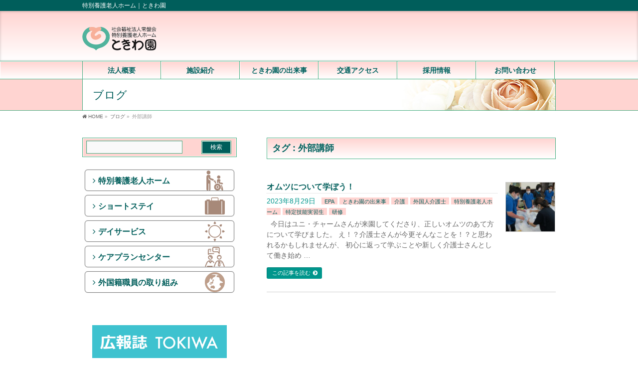

--- FILE ---
content_type: text/html; charset=UTF-8
request_url: https://tokiwa-en.or.jp/posttag/%E5%A4%96%E9%83%A8%E8%AC%9B%E5%B8%AB
body_size: 57115
content:
<!DOCTYPE html>
<!--[if IE]>
<meta http-equiv="X-UA-Compatible" content="IE=Edge">
<![endif]-->
<html xmlns:fb="http://ogp.me/ns/fb#" lang="ja">
<head>
<meta charset="UTF-8" />
<title>外部講師 | 特別養護老人ホーム｜ときわ園</title>
<link rel="start" href="https://tokiwa-en.or.jp" title="HOME" />

<meta id="viewport" name="viewport" content="width=device-width, initial-scale=1">
<!--[if lt IE 9]><script src="https://tokiwa-en.or.jp/wp-content/themes/biz-vektor/js/html5.js"></script><![endif]-->
<meta name='robots' content='max-image-preview:large' />
<meta name="keywords" content="千葉市,緑区,千葉市緑区,特別養護老人ホーム,特養,老人ホーム,ときわ園,介護福祉士,研修,新人研修,EPA,特定技能,外国籍労働者,オムツ,おむつ,ユニ・チャーム,外部講師" />
<link rel='dns-prefetch' href='//maxcdn.bootstrapcdn.com' />
<link rel='dns-prefetch' href='//fonts.googleapis.com' />
<link rel="alternate" type="application/rss+xml" title="特別養護老人ホーム｜ときわ園 &raquo; フィード" href="https://tokiwa-en.or.jp/feed" />
<link rel="alternate" type="application/rss+xml" title="特別養護老人ホーム｜ときわ園 &raquo; コメントフィード" href="https://tokiwa-en.or.jp/comments/feed" />
<link rel="alternate" type="application/rss+xml" title="特別養護老人ホーム｜ときわ園 &raquo; 外部講師 タグのフィード" href="https://tokiwa-en.or.jp/posttag/%e5%a4%96%e9%83%a8%e8%ac%9b%e5%b8%ab/feed" />
<meta name="description" content="外部講師 について。特別養護老人ホーム｜ときわ園 特別養護老人ホーム｜ときわ園" />
<style type="text/css">.keyColorBG,.keyColorBGh:hover,.keyColor_bg,.keyColor_bg_hover:hover{background-color: #005e5b;}.keyColorCl,.keyColorClh:hover,.keyColor_txt,.keyColor_txt_hover:hover{color: #005e5b;}.keyColorBd,.keyColorBdh:hover,.keyColor_border,.keyColor_border_hover:hover{border-color: #005e5b;}.color_keyBG,.color_keyBGh:hover,.color_key_bg,.color_key_bg_hover:hover{background-color: #005e5b;}.color_keyCl,.color_keyClh:hover,.color_key_txt,.color_key_txt_hover:hover{color: #005e5b;}.color_keyBd,.color_keyBdh:hover,.color_key_border,.color_key_border_hover:hover{border-color: #005e5b;}</style>
<script type="text/javascript">
window._wpemojiSettings = {"baseUrl":"https:\/\/s.w.org\/images\/core\/emoji\/14.0.0\/72x72\/","ext":".png","svgUrl":"https:\/\/s.w.org\/images\/core\/emoji\/14.0.0\/svg\/","svgExt":".svg","source":{"concatemoji":"https:\/\/tokiwa-en.or.jp\/wp-includes\/js\/wp-emoji-release.min.js?ver=6.3.2"}};
/*! This file is auto-generated */
!function(i,n){var o,s,e;function c(e){try{var t={supportTests:e,timestamp:(new Date).valueOf()};sessionStorage.setItem(o,JSON.stringify(t))}catch(e){}}function p(e,t,n){e.clearRect(0,0,e.canvas.width,e.canvas.height),e.fillText(t,0,0);var t=new Uint32Array(e.getImageData(0,0,e.canvas.width,e.canvas.height).data),r=(e.clearRect(0,0,e.canvas.width,e.canvas.height),e.fillText(n,0,0),new Uint32Array(e.getImageData(0,0,e.canvas.width,e.canvas.height).data));return t.every(function(e,t){return e===r[t]})}function u(e,t,n){switch(t){case"flag":return n(e,"\ud83c\udff3\ufe0f\u200d\u26a7\ufe0f","\ud83c\udff3\ufe0f\u200b\u26a7\ufe0f")?!1:!n(e,"\ud83c\uddfa\ud83c\uddf3","\ud83c\uddfa\u200b\ud83c\uddf3")&&!n(e,"\ud83c\udff4\udb40\udc67\udb40\udc62\udb40\udc65\udb40\udc6e\udb40\udc67\udb40\udc7f","\ud83c\udff4\u200b\udb40\udc67\u200b\udb40\udc62\u200b\udb40\udc65\u200b\udb40\udc6e\u200b\udb40\udc67\u200b\udb40\udc7f");case"emoji":return!n(e,"\ud83e\udef1\ud83c\udffb\u200d\ud83e\udef2\ud83c\udfff","\ud83e\udef1\ud83c\udffb\u200b\ud83e\udef2\ud83c\udfff")}return!1}function f(e,t,n){var r="undefined"!=typeof WorkerGlobalScope&&self instanceof WorkerGlobalScope?new OffscreenCanvas(300,150):i.createElement("canvas"),a=r.getContext("2d",{willReadFrequently:!0}),o=(a.textBaseline="top",a.font="600 32px Arial",{});return e.forEach(function(e){o[e]=t(a,e,n)}),o}function t(e){var t=i.createElement("script");t.src=e,t.defer=!0,i.head.appendChild(t)}"undefined"!=typeof Promise&&(o="wpEmojiSettingsSupports",s=["flag","emoji"],n.supports={everything:!0,everythingExceptFlag:!0},e=new Promise(function(e){i.addEventListener("DOMContentLoaded",e,{once:!0})}),new Promise(function(t){var n=function(){try{var e=JSON.parse(sessionStorage.getItem(o));if("object"==typeof e&&"number"==typeof e.timestamp&&(new Date).valueOf()<e.timestamp+604800&&"object"==typeof e.supportTests)return e.supportTests}catch(e){}return null}();if(!n){if("undefined"!=typeof Worker&&"undefined"!=typeof OffscreenCanvas&&"undefined"!=typeof URL&&URL.createObjectURL&&"undefined"!=typeof Blob)try{var e="postMessage("+f.toString()+"("+[JSON.stringify(s),u.toString(),p.toString()].join(",")+"));",r=new Blob([e],{type:"text/javascript"}),a=new Worker(URL.createObjectURL(r),{name:"wpTestEmojiSupports"});return void(a.onmessage=function(e){c(n=e.data),a.terminate(),t(n)})}catch(e){}c(n=f(s,u,p))}t(n)}).then(function(e){for(var t in e)n.supports[t]=e[t],n.supports.everything=n.supports.everything&&n.supports[t],"flag"!==t&&(n.supports.everythingExceptFlag=n.supports.everythingExceptFlag&&n.supports[t]);n.supports.everythingExceptFlag=n.supports.everythingExceptFlag&&!n.supports.flag,n.DOMReady=!1,n.readyCallback=function(){n.DOMReady=!0}}).then(function(){return e}).then(function(){var e;n.supports.everything||(n.readyCallback(),(e=n.source||{}).concatemoji?t(e.concatemoji):e.wpemoji&&e.twemoji&&(t(e.twemoji),t(e.wpemoji)))}))}((window,document),window._wpemojiSettings);
</script>
<style type="text/css">
img.wp-smiley,
img.emoji {
	display: inline !important;
	border: none !important;
	box-shadow: none !important;
	height: 1em !important;
	width: 1em !important;
	margin: 0 0.07em !important;
	vertical-align: -0.1em !important;
	background: none !important;
	padding: 0 !important;
}
</style>
	<link rel='stylesheet' id='wp-block-library-css' href='https://tokiwa-en.or.jp/wp-includes/css/dist/block-library/style.min.css?ver=6.3.2' type='text/css' media='all' />
<style id='classic-theme-styles-inline-css' type='text/css'>
/*! This file is auto-generated */
.wp-block-button__link{color:#fff;background-color:#32373c;border-radius:9999px;box-shadow:none;text-decoration:none;padding:calc(.667em + 2px) calc(1.333em + 2px);font-size:1.125em}.wp-block-file__button{background:#32373c;color:#fff;text-decoration:none}
</style>
<style id='global-styles-inline-css' type='text/css'>
body{--wp--preset--color--black: #000000;--wp--preset--color--cyan-bluish-gray: #abb8c3;--wp--preset--color--white: #ffffff;--wp--preset--color--pale-pink: #f78da7;--wp--preset--color--vivid-red: #cf2e2e;--wp--preset--color--luminous-vivid-orange: #ff6900;--wp--preset--color--luminous-vivid-amber: #fcb900;--wp--preset--color--light-green-cyan: #7bdcb5;--wp--preset--color--vivid-green-cyan: #00d084;--wp--preset--color--pale-cyan-blue: #8ed1fc;--wp--preset--color--vivid-cyan-blue: #0693e3;--wp--preset--color--vivid-purple: #9b51e0;--wp--preset--gradient--vivid-cyan-blue-to-vivid-purple: linear-gradient(135deg,rgba(6,147,227,1) 0%,rgb(155,81,224) 100%);--wp--preset--gradient--light-green-cyan-to-vivid-green-cyan: linear-gradient(135deg,rgb(122,220,180) 0%,rgb(0,208,130) 100%);--wp--preset--gradient--luminous-vivid-amber-to-luminous-vivid-orange: linear-gradient(135deg,rgba(252,185,0,1) 0%,rgba(255,105,0,1) 100%);--wp--preset--gradient--luminous-vivid-orange-to-vivid-red: linear-gradient(135deg,rgba(255,105,0,1) 0%,rgb(207,46,46) 100%);--wp--preset--gradient--very-light-gray-to-cyan-bluish-gray: linear-gradient(135deg,rgb(238,238,238) 0%,rgb(169,184,195) 100%);--wp--preset--gradient--cool-to-warm-spectrum: linear-gradient(135deg,rgb(74,234,220) 0%,rgb(151,120,209) 20%,rgb(207,42,186) 40%,rgb(238,44,130) 60%,rgb(251,105,98) 80%,rgb(254,248,76) 100%);--wp--preset--gradient--blush-light-purple: linear-gradient(135deg,rgb(255,206,236) 0%,rgb(152,150,240) 100%);--wp--preset--gradient--blush-bordeaux: linear-gradient(135deg,rgb(254,205,165) 0%,rgb(254,45,45) 50%,rgb(107,0,62) 100%);--wp--preset--gradient--luminous-dusk: linear-gradient(135deg,rgb(255,203,112) 0%,rgb(199,81,192) 50%,rgb(65,88,208) 100%);--wp--preset--gradient--pale-ocean: linear-gradient(135deg,rgb(255,245,203) 0%,rgb(182,227,212) 50%,rgb(51,167,181) 100%);--wp--preset--gradient--electric-grass: linear-gradient(135deg,rgb(202,248,128) 0%,rgb(113,206,126) 100%);--wp--preset--gradient--midnight: linear-gradient(135deg,rgb(2,3,129) 0%,rgb(40,116,252) 100%);--wp--preset--font-size--small: 13px;--wp--preset--font-size--medium: 20px;--wp--preset--font-size--large: 36px;--wp--preset--font-size--x-large: 42px;--wp--preset--spacing--20: 0.44rem;--wp--preset--spacing--30: 0.67rem;--wp--preset--spacing--40: 1rem;--wp--preset--spacing--50: 1.5rem;--wp--preset--spacing--60: 2.25rem;--wp--preset--spacing--70: 3.38rem;--wp--preset--spacing--80: 5.06rem;--wp--preset--shadow--natural: 6px 6px 9px rgba(0, 0, 0, 0.2);--wp--preset--shadow--deep: 12px 12px 50px rgba(0, 0, 0, 0.4);--wp--preset--shadow--sharp: 6px 6px 0px rgba(0, 0, 0, 0.2);--wp--preset--shadow--outlined: 6px 6px 0px -3px rgba(255, 255, 255, 1), 6px 6px rgba(0, 0, 0, 1);--wp--preset--shadow--crisp: 6px 6px 0px rgba(0, 0, 0, 1);}:where(.is-layout-flex){gap: 0.5em;}:where(.is-layout-grid){gap: 0.5em;}body .is-layout-flow > .alignleft{float: left;margin-inline-start: 0;margin-inline-end: 2em;}body .is-layout-flow > .alignright{float: right;margin-inline-start: 2em;margin-inline-end: 0;}body .is-layout-flow > .aligncenter{margin-left: auto !important;margin-right: auto !important;}body .is-layout-constrained > .alignleft{float: left;margin-inline-start: 0;margin-inline-end: 2em;}body .is-layout-constrained > .alignright{float: right;margin-inline-start: 2em;margin-inline-end: 0;}body .is-layout-constrained > .aligncenter{margin-left: auto !important;margin-right: auto !important;}body .is-layout-constrained > :where(:not(.alignleft):not(.alignright):not(.alignfull)){max-width: var(--wp--style--global--content-size);margin-left: auto !important;margin-right: auto !important;}body .is-layout-constrained > .alignwide{max-width: var(--wp--style--global--wide-size);}body .is-layout-flex{display: flex;}body .is-layout-flex{flex-wrap: wrap;align-items: center;}body .is-layout-flex > *{margin: 0;}body .is-layout-grid{display: grid;}body .is-layout-grid > *{margin: 0;}:where(.wp-block-columns.is-layout-flex){gap: 2em;}:where(.wp-block-columns.is-layout-grid){gap: 2em;}:where(.wp-block-post-template.is-layout-flex){gap: 1.25em;}:where(.wp-block-post-template.is-layout-grid){gap: 1.25em;}.has-black-color{color: var(--wp--preset--color--black) !important;}.has-cyan-bluish-gray-color{color: var(--wp--preset--color--cyan-bluish-gray) !important;}.has-white-color{color: var(--wp--preset--color--white) !important;}.has-pale-pink-color{color: var(--wp--preset--color--pale-pink) !important;}.has-vivid-red-color{color: var(--wp--preset--color--vivid-red) !important;}.has-luminous-vivid-orange-color{color: var(--wp--preset--color--luminous-vivid-orange) !important;}.has-luminous-vivid-amber-color{color: var(--wp--preset--color--luminous-vivid-amber) !important;}.has-light-green-cyan-color{color: var(--wp--preset--color--light-green-cyan) !important;}.has-vivid-green-cyan-color{color: var(--wp--preset--color--vivid-green-cyan) !important;}.has-pale-cyan-blue-color{color: var(--wp--preset--color--pale-cyan-blue) !important;}.has-vivid-cyan-blue-color{color: var(--wp--preset--color--vivid-cyan-blue) !important;}.has-vivid-purple-color{color: var(--wp--preset--color--vivid-purple) !important;}.has-black-background-color{background-color: var(--wp--preset--color--black) !important;}.has-cyan-bluish-gray-background-color{background-color: var(--wp--preset--color--cyan-bluish-gray) !important;}.has-white-background-color{background-color: var(--wp--preset--color--white) !important;}.has-pale-pink-background-color{background-color: var(--wp--preset--color--pale-pink) !important;}.has-vivid-red-background-color{background-color: var(--wp--preset--color--vivid-red) !important;}.has-luminous-vivid-orange-background-color{background-color: var(--wp--preset--color--luminous-vivid-orange) !important;}.has-luminous-vivid-amber-background-color{background-color: var(--wp--preset--color--luminous-vivid-amber) !important;}.has-light-green-cyan-background-color{background-color: var(--wp--preset--color--light-green-cyan) !important;}.has-vivid-green-cyan-background-color{background-color: var(--wp--preset--color--vivid-green-cyan) !important;}.has-pale-cyan-blue-background-color{background-color: var(--wp--preset--color--pale-cyan-blue) !important;}.has-vivid-cyan-blue-background-color{background-color: var(--wp--preset--color--vivid-cyan-blue) !important;}.has-vivid-purple-background-color{background-color: var(--wp--preset--color--vivid-purple) !important;}.has-black-border-color{border-color: var(--wp--preset--color--black) !important;}.has-cyan-bluish-gray-border-color{border-color: var(--wp--preset--color--cyan-bluish-gray) !important;}.has-white-border-color{border-color: var(--wp--preset--color--white) !important;}.has-pale-pink-border-color{border-color: var(--wp--preset--color--pale-pink) !important;}.has-vivid-red-border-color{border-color: var(--wp--preset--color--vivid-red) !important;}.has-luminous-vivid-orange-border-color{border-color: var(--wp--preset--color--luminous-vivid-orange) !important;}.has-luminous-vivid-amber-border-color{border-color: var(--wp--preset--color--luminous-vivid-amber) !important;}.has-light-green-cyan-border-color{border-color: var(--wp--preset--color--light-green-cyan) !important;}.has-vivid-green-cyan-border-color{border-color: var(--wp--preset--color--vivid-green-cyan) !important;}.has-pale-cyan-blue-border-color{border-color: var(--wp--preset--color--pale-cyan-blue) !important;}.has-vivid-cyan-blue-border-color{border-color: var(--wp--preset--color--vivid-cyan-blue) !important;}.has-vivid-purple-border-color{border-color: var(--wp--preset--color--vivid-purple) !important;}.has-vivid-cyan-blue-to-vivid-purple-gradient-background{background: var(--wp--preset--gradient--vivid-cyan-blue-to-vivid-purple) !important;}.has-light-green-cyan-to-vivid-green-cyan-gradient-background{background: var(--wp--preset--gradient--light-green-cyan-to-vivid-green-cyan) !important;}.has-luminous-vivid-amber-to-luminous-vivid-orange-gradient-background{background: var(--wp--preset--gradient--luminous-vivid-amber-to-luminous-vivid-orange) !important;}.has-luminous-vivid-orange-to-vivid-red-gradient-background{background: var(--wp--preset--gradient--luminous-vivid-orange-to-vivid-red) !important;}.has-very-light-gray-to-cyan-bluish-gray-gradient-background{background: var(--wp--preset--gradient--very-light-gray-to-cyan-bluish-gray) !important;}.has-cool-to-warm-spectrum-gradient-background{background: var(--wp--preset--gradient--cool-to-warm-spectrum) !important;}.has-blush-light-purple-gradient-background{background: var(--wp--preset--gradient--blush-light-purple) !important;}.has-blush-bordeaux-gradient-background{background: var(--wp--preset--gradient--blush-bordeaux) !important;}.has-luminous-dusk-gradient-background{background: var(--wp--preset--gradient--luminous-dusk) !important;}.has-pale-ocean-gradient-background{background: var(--wp--preset--gradient--pale-ocean) !important;}.has-electric-grass-gradient-background{background: var(--wp--preset--gradient--electric-grass) !important;}.has-midnight-gradient-background{background: var(--wp--preset--gradient--midnight) !important;}.has-small-font-size{font-size: var(--wp--preset--font-size--small) !important;}.has-medium-font-size{font-size: var(--wp--preset--font-size--medium) !important;}.has-large-font-size{font-size: var(--wp--preset--font-size--large) !important;}.has-x-large-font-size{font-size: var(--wp--preset--font-size--x-large) !important;}
.wp-block-navigation a:where(:not(.wp-element-button)){color: inherit;}
:where(.wp-block-post-template.is-layout-flex){gap: 1.25em;}:where(.wp-block-post-template.is-layout-grid){gap: 1.25em;}
:where(.wp-block-columns.is-layout-flex){gap: 2em;}:where(.wp-block-columns.is-layout-grid){gap: 2em;}
.wp-block-pullquote{font-size: 1.5em;line-height: 1.6;}
</style>
<link rel='stylesheet' id='contact-form-7-css' href='https://tokiwa-en.or.jp/wp-content/plugins/contact-form-7/includes/css/styles.css?ver=5.8.1' type='text/css' media='all' />
<link rel='stylesheet' id='Biz_Vektor_common_style-css' href='https://tokiwa-en.or.jp/wp-content/themes/biz-vektor/css/bizvektor_common_min.css?ver=1.8.24' type='text/css' media='all' />
<link rel='stylesheet' id='Biz_Vektor_Design_style-css' href='https://tokiwa-en.or.jp/wp-content/plugins/biz-vektor-graceful/css/graceful.min.css?ver=1.0.1' type='text/css' media='all' />
<link rel='stylesheet' id='Biz_Vektor_plugin_sns_style-css' href='https://tokiwa-en.or.jp/wp-content/themes/biz-vektor/plugins/sns/style_bizvektor_sns.css?ver=6.3.2' type='text/css' media='all' />
<link rel='stylesheet' id='Biz_Vektor_add_font_awesome-css' href='//maxcdn.bootstrapcdn.com/font-awesome/4.3.0/css/font-awesome.min.css?ver=6.3.2' type='text/css' media='all' />
<link rel='stylesheet' id='Biz_Vektor_add_web_fonts-css' href='//fonts.googleapis.com/css?family=Droid+Sans%3A700%7CLato%3A900%7CAnton&#038;ver=6.3.2' type='text/css' media='all' />
<link rel="https://api.w.org/" href="https://tokiwa-en.or.jp/wp-json/" /><link rel="alternate" type="application/json" href="https://tokiwa-en.or.jp/wp-json/wp/v2/tags/161" /><link rel="EditURI" type="application/rsd+xml" title="RSD" href="https://tokiwa-en.or.jp/xmlrpc.php?rsd" />
<!-- [ BizVektor OGP ] -->
<meta property="og:site_name" content="特別養護老人ホーム｜ときわ園" />
<meta property="og:url" content="https://tokiwa-en.or.jp/posttag/%E5%A4%96%E9%83%A8%E8%AC%9B%E5%B8%AB" />
<meta property="fb:app_id" content="" />
<meta property="og:type" content="article" />
<!-- [ /BizVektor OGP ] -->
<!--[if lte IE 8]>
<link rel="stylesheet" type="text/css" media="all" href="https://tokiwa-en.or.jp/wp-content/plugins/biz-vektor-graceful/css/graceful_old_ie.min.css" />
<![endif]-->
<link rel="pingback" href="https://tokiwa-en.or.jp/xmlrpc.php" />
<style type="text/css" id="custom-background-css">
body.custom-background { background-color: #ffffff; }
</style>
	

<style type="text/css">
/*-------------------------------------------*/
/*	color
/*-------------------------------------------*/
a { color:#005e5b; }
a:hover { color:#00968c; }
a img:hover {opacity: 0.7; }

form#searchform {border: 1px solid #49af83; background: #ffd4d1; }
#searchform input[type=submit],
p.form-submit input[type=submit],
form#searchform input#searchsubmit,
#content form input.wpcf7-submit,
#confirm-button input,
a.btn,
.linkBtn a,
input[type=button],
input[type=submit] { background-color:#005e5b; border: 1px solid #49af83; }
input[type="text"],
input[type="email"],
input[type="password"],
select,
textarea {border: 1px solid #49af83;}

.moreLink a { background: #00968c; box-shadow: inset 1px 1px 0 rgba(0,0,0,0.15); }
.moreLink a:hover { background: #00968c;
	filter: alpha(opacity=80);
	-moz-opacity: 0.8;
	opacity: 0.8;}

#headContactTel { color:#005e5b;}

#headerTop { background-color:#005e5b; }

#header {
	box-shadow: inset 0px 1px 5px rgba(0,0,0,0.20);
	background: #ffd4d1;
	background: -webkit-gradient(linear, 50% 0%, 50% 100%, color-stop(0%, #ffd4d1), color-stop(100%, #ffffff));
	background: -webkit-linear-gradient(top, #ffd4d1, #ffffff);
	background: -moz-linear-gradient(top, #ffd4d1, #ffffff);
	background: -o-linear-gradient(top, #ffd4d1, #ffffff);
	background: -ms-linear-gradient(top,#ffd4d1 #ffffff);
	background: linear-gradient(to bottom, #ffd4d1, #ffffff);
	filter: progid:DXImageTransform.Microsoft.gradient(gradientType=0, startColorstr='#ffd4d1', endColorstr='#FFFFFFFF');}

#pageTitBnr { background: #ffd4d1; border-bottom: 1px solid #49af83; }
#pageTitBnr #pageTitInner { color:#005e5b; }
#topMainBnrFrame ul.slides { border-left:none; border-right:none;}
#topMainBnrFrame a.slideFrame:hover	{ border:4px solid #005e5b; }
#topMainBnr {border-bottom: none;padding: 20px 0;
box-shadow: inset 1px 0px 5px rgba(0,0,0,0.2);
background: #ffd4d1;
}

#gMenu { background-color:#fff; }
#gMenu .assistive-text { background-color:#005e5b; }
#gMenu .menu li:hover li a { color: #005e5b; }
#gMenu .menu li a { border-bottom:1px solid #49af83; }
#gMenu .menu li a span { color:#00968c; }
#gMenu .menu li li a { color: #005e5b }
#gMenu .menu li li a:hover,
#gMenu .menu li:hover li a:hover,
#gMenu .menu li.current_page_item,
#gMenu .menu li.current_page_ancestor,
#gMenu .menu li.current-page-ancestor,
#gMenu .menu li.current_page_item li a:hover,
#gMenu .menu li.current_menu_item li a:hover,
#gMenu .menu li.current-menu-ancestor li a:hover,
#gMenu .menu li.current-page-ancestor li a:hover,
#gMenu .menu li.current_page_ancestor li a:hover { color: #005e5b; }
#gMenu .menu li.current_page_item li a { color: #005e5b; }
#gMenu .menu li:first-child a { }
#gMenu .menu li a strong {color: #005e5b; }

@media (max-width: 769px) {
#gMenu .menu li.current-menu-item a,
#gMenu .menu li.current_page_item a,
#gMenu .menu li a:hover { box-shadow:none; background: #ffd4d1; }
}

#topPr .topPrOuter h3 {
	padding: 10px;
	color: #005e5b;
	text-shadow: 0 1px #ffffff;
	border: 1px solid #49af83;
box-shadow: inset 1px 1px 0 #fff;
background: #ffd4d1;
background: -webkit-gradient(linear, 50% 0%, 50% 100%, color-stop(0%, #ffd4d1), color-stop(100%, #ffffff));
background: -webkit-linear-gradient(top, #ffd4d1, #ffffff);
background: -moz-linear-gradient(top, #ffd4d1, #ffffff);
background: -o-linear-gradient(top, #ffd4d1, #ffffff);
background: -ms-linear-gradient(top,#ffd4d1 #ffffff);
background: linear-gradient(to bottom, #ffd4d1, #ffffff);
filter: progid:DXImageTransform.Microsoft.gradient(gradientType=0, startColorstr='#ffd4d1', endColorstr='#FFFFFFFF'); }
#topPr h3 a { color: #005e5b; }
#topPr .prImage a { border: 1px solid #49af83; }

.sideTower .sideWidget li a,
#sideTower .sideWidget li a { color: #005e5b; }
.sideTower .localHead a,
#sideTower .localHead a { color: #005e5b;}
.sideTower li#sideContact.sideBnr a,
#sideTower li#sideContact.sideBnr a,
#content .infoList .rssBtn a,
form#searchform input#searchsubmit { background-color: #005e5b; }

#sideTower li#sideContact.sideBnr a:hover,
#content .infoList .rssBtn a:hover,
form#searchform input#searchsubmit:hover { background-color: #00968c; }

#content h6 { color: #005e5b; }
#content h5 { color: #005e5b; }
#content h4 { color: #00968c; border-bottom:1px dotted #49af83;}
#content h3 { border-left:3px solid #005e5b; color: #005e5b; }
#content h2,
#content h1.contentTitle,
#content h1.entryPostTitle,
#content .sideWidget h4 {
line-height: 120%;
padding: 10px;
color: #005e5b;
text-shadow: 0 1px #ffffff;
border:1px solid #49af83;
box-shadow: inset 1px 1px 0 #fff;
background: #ffd4d1;
background: -webkit-gradient(linear, 50% 0%, 50% 100%, color-stop(0%, #ffd4d1), color-stop(100%, #ffffff));
background: -webkit-linear-gradient(top, #ffd4d1, #ffffff);
background: -moz-linear-gradient(top, #ffd4d1, #ffffff);
background: -o-linear-gradient(top, #ffd4d1, #ffffff);
background: -ms-linear-gradient(top,#ffd4d1 #ffffff);
background: linear-gradient(to bottom, #ffd4d1, #ffffff);
filter: progid:DXImageTransform.Microsoft.gradient(gradientType=0, startColorstr='#ffd4d1', endColorstr='#FFFFFFFF');}

#content table { border-top:1px solid #49af83; border-spacing: 0px; }
#content table th,
#content table td { margin-right:2px;border:1px solid #49af83; }
#content table th { font-weight: lighter; background: #ffd4d1; box-shadow: inset 1px 1px 0px #ffffff; }
#content dt { color:#00968c; }

#panList .innerBox ul a:hover { color:#49af83; }

#content .mainFootContact { border-top:1px solid #49af83; border-bottom:1px solid #49af83; }
#content .mainFootContact p.mainFootTxt span.mainFootTel { color:#005e5b; }
#content .mainFootContact .mainFootBt a { background-color: #005e5b; }
#content .mainFootContact .mainFootBt a:hover { background-color: #00968c; }

#content .infoList .infoDate {color: #00968c; }
#content .infoList .infoCate a { background-color: #ffd4d1; color:#005e5b; }
#content .infoList .infoCate a:hover { background-color: #00968c; }
#content .infoList ul li a:hover {color: #00968c; }
#content .infoList ul li .infoTxt a  {color: #005e5b; }
#content .infoList ul li .infoTxt a:hover {color: #00968c; }

#content .child_page_block {
color: #005e5b;
border:1px solid #49af83;
background: #ffd4d1;
background: -webkit-gradient(linear, 50% 0%, 50% 100%, color-stop(0%, #ffd4d1), color-stop(100%, #ffffff));
background: -webkit-linear-gradient(top, #ffd4d1, #ffffff);
background: -moz-linear-gradient(top, #ffd4d1, #ffffff);
background: -o-linear-gradient(top, #ffd4d1, #ffffff);
background: -ms-linear-gradient(top,#ffd4d1 #ffffff);
background: linear-gradient(to bottom, #ffd4d1, #ffffff);
filter: progid:DXImageTransform.Microsoft.gradient(gradientType=0, startColorstr='#ffd4d1', endColorstr='#FFFFFFFF');
}
#content .child_page_block p a:hover { color:#005e5b; }
#content .child_page_block h4 { border-bottom:1px solid #49af83; }
#content .child_page_block h4 a { color: #005e5b; }
#content .infoList .infoListBox div.entryTxtBox p.entryMeta .infoDate,
#content .infoList .infoListBox div.entryTxtBox p.entryMeta .infoCate { color: #00968c; }
.navigation a:active, .navigation a:hover {color: #49af83; }

.paging span,
.paging a	{ color:#005e5b;border-color:#005e5b;}
.paging span.current,
.paging a:hover	{ background-color:#005e5b;}

.sideTower .localHead,
#sideTower .localHead {
padding-left: 10px;
text-shadow: 0 1px #ffffff;
box-shadow: inset 1px 1px 0px #ffffff;
color: #005e5b;
border: 1px solid #49af83;
background: #ffd4d1;
background: -webkit-gradient(linear, 50% 0%, 50% 100%, color-stop(0%, #ffd4d1), color-stop(100%, #ffffff));
background: -webkit-linear-gradient(top, #ffd4d1, #ffffff);
background: -moz-linear-gradient(top, #ffd4d1, #ffffff);
background: -o-linear-gradient(top, #ffd4d1, #ffffff);
background: -ms-linear-gradient(top,#ffd4d1 #ffffff);
background: linear-gradient(to bottom, #ffd4d1, #ffffff);
filter: progid:DXImageTransform.Microsoft.gradient(gradientType=0, startColorstr='#ffd4d1', endColorstr='#FFFFFFFF');
 }

	/* アクティブのページ */
.sideTower .sideWidget li a:hover,
#sideTower .sideWidget li a:hover{ background-color: #49af83; color: #fff; }
#sideTower .sideWidget li.current-cat > a,
.sideTower .sideWidget li.current-cat > a,
#sideTower .sideWidget li.current_page_item > a,
.sideTower .sideWidget li.current_page_item > a,
#sideTower .sideWidget li.current_page_item li a:hover,
.sideTower .sideWidget li.current_page_item li a:hover,
#sideTower .sideWidget li li.current_page_item > a,
.sideTower .sideWidget li li.current_page_item > a,
#sideTower .sideWidget li li.current_page_item li a:hover,
.sideTower .sideWidget li li.current_page_item li a:hover { color:#fff; background-color: #49af83; }

#sideTower .sideWidget li.current_page_item li a,
.sideTower .sideWidget li.current_page_item li a { color: #005e5b; }

.sideTower .ttBoxSection .ttBox a:hover,
#sideTower .ttBoxSection .ttBox a:hover { color: #005e5b; }

#pagetop a { background-color: #005e5b;}
#pagetop a:hover { background-color: #00968c; }

#footer { background-color: #ffd4d1; box-shadow: inset 0px 3px 5px rgba(0, 0, 0, 0.2); }
#footMenu { border-top-color: #005e5b; background-color: #005e5b; }
#footMenu .menu li a:before { color:#ffffff; }
#footMenu .menu li a:hover { color:#ffd4d1; }

/*		#footerSiteMap
/*-------------------------------------------*/
#footerSiteMap .menu a:hover { color:#00968c; }
#footerSiteMap .menu li a	{ border-bottom:1px solid #49af83; }

#siteBottom #siteBottomInner.innerBox { border-top:1px solid #49af83; }
#siteBottom { background-color: #ffd4d1; }
/*baseを上書き*/
#content .childPageBox {
border: 1px solid #49af83;
background: #ffd4d1;
background: -webkit-gradient(linear, 50% 0%, 50% 100%, color-stop(0%, #ffd4d1), color-stop(100%, #ffffff));
background: -webkit-linear-gradient(top, #ffd4d1, #ffffff);
background: -moz-linear-gradient(top, #ffd4d1, #ffffff);
background: -o-linear-gradient(top, #ffd4d1, #ffffff);
background: -ms-linear-gradient(top,#ffd4d1 #ffffff);
background: linear-gradient(to bottom, #ffd4d1, #ffffff);
filter: progid:DXImageTransform.Microsoft.gradient(gradientType=0, startColorstr='#ffd4d1', endColorstr='#FFFFFFFF');}
#content .childPageBox h4 { border-bottom:1px dotted #49af83; }
#content .childPageBox ul li.current_page_item a {color: #005e5b; }
#content .childPageBox ul li a:hover,
#content .childPageBox ul li ul li a:hover,
#content .childPageBox ul li.current_page_item ul li a:hover {color: #00968c;}

#content #sitemapOuter ul li.current_page_item a {color: #005e5b; }
#content #sitemapOuter ul li a:hover,
#content #sitemapOuter ul li ul li a:hover,
#content #sitemapOuter ul li.current_page_item ul li a:hover {color: #49af83;}

/*-------------------------------------------*/
/* pc iPad3より大きい場合
/*-------------------------------------------*/
@media (min-width: 770px) {
#gMenu { border-top:1px solid #49af83; border-bottom:1px solid #49af83; }
#gMenu{
	box-shadow: inset 1px 1px 0 #fff;
	background: #ffd4d1;
	background: -webkit-gradient(linear, 50% 0%, 50% 100%, color-stop(0%, #ffd4d1), color-stop(100%, #ffffff));
	background: -webkit-linear-gradient(top, #ffd4d1, #ffffff);
	background: -moz-linear-gradient(top, #ffd4d1, #ffffff);
	background: -o-linear-gradient(top, #ffd4d1, #ffffff);
	background: -ms-linear-gradient(top,#ffd4d1 #ffffff);
	background: linear-gradient(to bottom, #ffd4d1, #ffffff);
	filter: progid:DXImageTransform.Microsoft.gradient(gradientType=0, startColorstr='#ffd4d1', endColorstr='#FFFFFFFF');
}
#gMenu .menu li {
	box-shadow: inset 1px 1px 0 #fff;
	background: #ffd4d1;
	background: -webkit-gradient(linear, 50% 0%, 50% 100%, color-stop(0%, #ffd4d1), color-stop(100%, #ffffff));
	background: -webkit-linear-gradient(top, #ffd4d1, #ffffff);
	background: -moz-linear-gradient(top, #ffd4d1, #ffffff);
	background: -o-linear-gradient(top, #ffd4d1, #ffffff);
	background: -ms-linear-gradient(top,#ffd4d1 #ffffff);
	background: linear-gradient(to bottom, #ffd4d1, #ffffff);
	filter: progid:DXImageTransform.Microsoft.gradient(gradientType=0, startColorstr='#ffd4d1', endColorstr='#FFFFFFFF');
}
#gMenu .menu li a { border-right:1px solid #49af83; color: #005e5b; border-bottom: none; }
#gMenu .menu li:first-child a { border-left: 1px solid #49af83; }
#gMenu .menu li:hover ul { border-top:1px solid #49af83; }
#gMenu .menu li:hover ul li{ border-bottom:1px solid #49af83; }
#gMenu .menu li:first-child a { border-left:1px solid #49af83; }
#gMenu .menu li:hover,
#gMenu .menu li:hover > a,
#gMenu .menu li.current-menu-item > a,
#gMenu .menu li.current_page_item > a,
#gMenu .menu li.current-menu-ancestor > a,
#gMenu .menu li.current-page-ancestor > a,
#gMenu .menu li.current_page_ancestor > a,
#gMenu .menu li:hover ul li a:hover { box-shadow:none; background-color:#ffd4d1;}
}

@media (min-width: 970px) { /* スクロール分余裕に20px */
#pageTitBnr #pageTitInner { border-left:1px solid #49af83; border-right:1px solid #49af83; }
}

@media (min-width: 660px) {
#pageTitBnr #pageTitInner { background: url('https://tokiwa-en.or.jp/wp-content/plugins/biz-vektor-graceful/images/pageTitBnr_bg_hana.jpg') right 50% no-repeat #fff; }
}
</style>

<!--[if lte IE 8]>
<style type="text/css">
#gMenu { border-top:1px solid #49af83; border-bottom:1px solid #49af83; }
#gMenu{
	box-shadow: inset 1px 1px 0 #fff;
	background: #ffd4d1;
	background: -webkit-gradient(linear, 50% 0%, 50% 100%, color-stop(0%, #ffd4d1), color-stop(100%, #ffffff));
	background: -webkit-linear-gradient(top, #ffd4d1, #ffffff);
	background: -moz-linear-gradient(top, #ffd4d1, #ffffff);
	background: -o-linear-gradient(top, #ffd4d1, #ffffff);
	background: -ms-linear-gradient(top,#ffd4d1 #ffffff);
	background: linear-gradient(to bottom, #ffd4d1, #ffffff);
	filter: progid:DXImageTransform.Microsoft.gradient(gradientType=0, startColorstr='#ffd4d1', endColorstr='#FFFFFFFF');
}
#gMenu .menu li {
	box-shadow: inset 1px 1px 0 #fff;
	background: #ffd4d1;
	background: -webkit-gradient(linear, 50% 0%, 50% 100%, color-stop(0%, #ffd4d1), color-stop(100%, #ffffff));
	background: -webkit-linear-gradient(top, #ffd4d1, #ffffff);
	background: -moz-linear-gradient(top, #ffd4d1, #ffffff);
	background: -o-linear-gradient(top, #ffd4d1, #ffffff);
	background: -ms-linear-gradient(top,#ffd4d1 #ffffff);
	background: linear-gradient(to bottom, #ffd4d1, #ffffff);
	filter: progid:DXImageTransform.Microsoft.gradient(gradientType=0, startColorstr='#ffd4d1', endColorstr='#FFFFFFFF');
}
#gMenu .menu li a { border-right:1px solid #49af83; color: #005e5b; border-bottom: none; }
#gMenu .menu li:first-child a { border-left: 1px solid #49af83; }
#gMenu .menu li:hover ul { border-top:1px solid #49af83; }
#gMenu .menu li:hover ul li{ border-bottom:1px solid #49af83; }
#gMenu .menu li:first-child a { border-left:1px solid #49af83; }
#gMenu .menu li:hover,
#gMenu .menu li:hover > a,
#gMenu .menu li.current-menu-item > a,
#gMenu .menu li.current_page_item > a,
#gMenu .menu li.current-menu-ancestor > a,
#gMenu .menu li.current-page-ancestor > a,
#gMenu .menu li.current_page_ancestor > a,
#gMenu .menu li:hover ul li a:hover { box-shadow:none; background-color:#ffd4d1;}
#pageTitBnr #pageTitInner { background: url('https://tokiwa-en.or.jp/wp-content/plugins/biz-vektor-graceful/images/pageTitBnr_bg_hana.jpg') right bottom no-repeat #fff; }
</style>
<![endif]-->
	<style type="text/css">
/*-------------------------------------------*/
/*	menu divide
/*-------------------------------------------*/
@media (min-width: 970px) {
#gMenu .menu > li { width:158px; text-align:center; }
#gMenu .menu > li.current_menu_item,
#gMenu .menu > li.current-menu-item,
#gMenu .menu > li.current-menu-ancestor,
#gMenu .menu > li.current_page_item,
#gMenu .menu > li.current_page_ancestor,
#gMenu .menu > li.current-page-ancestor { width:159px; }
}
</style>
<!--[if lte IE 8]>
<style type="text/css">
#gMenu .menu li { width:158px; text-align:center; }
#gMenu .menu li.current_page_item,
#gMenu .menu li.current_page_ancestor { width:159px; }
</style>
<![endif]-->
<style type="text/css">
/*-------------------------------------------*/
/*	font
/*-------------------------------------------*/
h1,h2,h3,h4,h4,h5,h6,#header #site-title,#pageTitBnr #pageTitInner #pageTit,#content .leadTxt,#sideTower .localHead {font-family: "ヒラギノ角ゴ Pro W3","Hiragino Kaku Gothic Pro","メイリオ",Meiryo,Osaka,"ＭＳ Ｐゴシック","MS PGothic",sans-serif; }
#pageTitBnr #pageTitInner #pageTit { font-weight:lighter; }
#gMenu .menu li a strong {font-family: "ヒラギノ角ゴ Pro W3","Hiragino Kaku Gothic Pro","メイリオ",Meiryo,Osaka,"ＭＳ Ｐゴシック","MS PGothic",sans-serif; }
</style>
<link rel="stylesheet" href="https://tokiwa-en.or.jp/wp-content/themes/biz-vektor/style.css" type="text/css" media="all" />
</head>

<body class="archive tag tag-161 custom-background two-column left-sidebar">

<div id="fb-root"></div>

<div id="wrap">

<!--[if lte IE 8]>
<div id="eradi_ie_box">
<div class="alert_title">ご利用の <span style="font-weight: bold;">Internet Exproler</span> は古すぎます。</div>
<p>あなたがご利用の Internet Explorer はすでにサポートが終了しているため、正しい表示・動作を保証しておりません。<br />
古い Internet Exproler はセキュリティーの観点からも、<a href="https://www.microsoft.com/ja-jp/windows/lifecycle/iesupport/" target="_blank" >新しいブラウザに移行する事が強く推奨されています。</a><br />
<a href="http://windows.microsoft.com/ja-jp/internet-explorer/" target="_blank" >最新のInternet Exproler</a> や <a href="https://www.microsoft.com/ja-jp/windows/microsoft-edge" target="_blank" >Edge</a> を利用するか、<a href="https://www.google.co.jp/chrome/browser/index.html" target="_blank">Chrome</a> や <a href="https://www.mozilla.org/ja/firefox/new/" target="_blank">Firefox</a> など、より早くて快適なブラウザをご利用ください。</p>
</div>
<![endif]-->

<!-- [ #headerTop ] -->
<div id="headerTop">
<div class="innerBox">
<div id="site-description">特別養護老人ホーム｜ときわ園</div>
</div>
</div><!-- [ /#headerTop ] -->

<!-- [ #header ] -->
<div id="header">
<div id="headerInner" class="innerBox">
<!-- [ #headLogo ] -->
<div id="site-title">
<a href="https://tokiwa-en.or.jp/" title="特別養護老人ホーム｜ときわ園" rel="home">
<img src="/wp-content/contents/logo.png" alt="特別養護老人ホーム｜ときわ園" /></a>
</div>
<!-- [ /#headLogo ] -->

<!-- [ #headContact ] -->
<!-- [ /#headContact ] -->

</div>
<!-- #headerInner -->
</div>
<!-- [ /#header ] -->


<!-- [ #gMenu ] -->
<div id="gMenu" class="itemClose">
<div id="gMenuInner" class="innerBox">
<h3 class="assistive-text" onclick="showHide('gMenu');"><span>MENU</span></h3>
<div class="skip-link screen-reader-text">
	<a href="#content" title="メニューを飛ばす">メニューを飛ばす</a>
</div>
<div class="menu-%e3%83%a1%e3%83%8b%e3%83%a5%e3%83%bc-container"><ul id="menu-%e3%83%a1%e3%83%8b%e3%83%a5%e3%83%bc" class="menu"><li id="menu-item-7" class="menu-item menu-item-type-custom menu-item-object-custom menu-item-has-children"><a href="#"><strong>法人概要</strong></a>
<ul class="sub-menu">
	<li id="menu-item-129" class="menu-item menu-item-type-custom menu-item-object-custom"><a href="/overview">ときわ園とは</a></li>
	<li id="menu-item-125" class="menu-item menu-item-type-custom menu-item-object-custom"><a href="/policy">私たちの理念</a></li>
	<li id="menu-item-126" class="menu-item menu-item-type-custom menu-item-object-custom"><a href="/staff">スタッフ</a></li>
</ul>
</li>
<li id="menu-item-146" class="menu-item menu-item-type-custom menu-item-object-custom menu-item-has-children"><a href="#"><strong>施設紹介</strong></a>
<ul class="sub-menu">
	<li id="menu-item-134" class="menu-item menu-item-type-custom menu-item-object-custom"><a href="/facility">共有施設</a></li>
	<li id="menu-item-95" class="menu-item menu-item-type-custom menu-item-object-custom"><a href="/kankyo">周辺環境</a></li>
	<li id="menu-item-1597" class="menu-item menu-item-type-post_type menu-item-object-page"><a href="https://tokiwa-en.or.jp/otorihikisaki">お取引先の声</a></li>
	<li id="menu-item-2512" class="menu-item menu-item-type-post_type menu-item-object-page"><a href="https://tokiwa-en.or.jp/covid-19">感染症予防対策のご案内</a></li>
</ul>
</li>
<li id="menu-item-8" class="menu-item menu-item-type-custom menu-item-object-custom menu-item-has-children"><a href="/topics/events"><strong>ときわ園の出来事</strong></a>
<ul class="sub-menu">
	<li id="menu-item-244" class="menu-item menu-item-type-post_type menu-item-object-page"><a href="https://tokiwa-en.or.jp/aday">ときわ園の一日</a></li>
	<li id="menu-item-259" class="menu-item menu-item-type-post_type menu-item-object-page"><a href="https://tokiwa-en.or.jp/egao">皆様の笑顔</a></li>
	<li id="menu-item-228" class="menu-item menu-item-type-post_type menu-item-object-page"><a href="https://tokiwa-en.or.jp/food_manu">お食事</a></li>
	<li id="menu-item-2241" class="menu-item menu-item-type-post_type menu-item-object-page"><a href="https://tokiwa-en.or.jp/%e5%a7%94%e5%93%a1%e4%bc%9a%e6%b4%bb%e5%8b%95">委員会活動</a></li>
</ul>
</li>
<li id="menu-item-40" class="menu-item menu-item-type-custom menu-item-object-custom"><a href="/access"><strong>交通アクセス</strong></a></li>
<li id="menu-item-42" class="menu-item menu-item-type-custom menu-item-object-custom menu-item-has-children"><a href="/recruit"><strong>採用情報</strong></a>
<ul class="sub-menu">
	<li id="menu-item-180" class="menu-item menu-item-type-custom menu-item-object-custom"><a href="/people">スタッフの声</a></li>
	<li id="menu-item-179" class="menu-item menu-item-type-custom menu-item-object-custom"><a href="/dailyplan">職員の一日</a></li>
	<li id="menu-item-183" class="menu-item menu-item-type-custom menu-item-object-custom"><a href="/recruit">求人情報</a></li>
</ul>
</li>
<li id="menu-item-41" class="menu-item menu-item-type-custom menu-item-object-custom"><a href="/contacts"><strong>お問い合わせ</strong></a></li>
</ul></div>
</div><!-- [ /#gMenuInner ] -->
</div>
<!-- [ /#gMenu ] -->


<div id="pageTitBnr">
<div class="innerBox">
<div id="pageTitInner">
<div id="pageTit">
ブログ</div>
</div><!-- [ /#pageTitInner ] -->
</div>
</div><!-- [ /#pageTitBnr ] -->
<!-- [ #panList ] -->
<div id="panList">
<div id="panListInner" class="innerBox">
<ul><li id="panHome"><a href="https://tokiwa-en.or.jp"><span>HOME</span></a> &raquo; </li><li itemscope itemtype="http://data-vocabulary.org/Breadcrumb"><a href="https://tokiwa-en.or.jp/topics/events" itemprop="url"><span itemprop="title">ブログ</span></a> &raquo; </li><li><span>外部講師</span></li></ul></div>
</div>
<!-- [ /#panList ] -->

<div id="main"><!-- [ #container ] -->
<div id="container" class="innerBox">
	<!-- [ #content ] -->
	<div id="content" class="content">
	<h1 class="contentTitle">タグ : 外部講師</h1>			<div class="infoList">
		
									<!-- [ .infoListBox ] -->
<div id="post-6631" class="infoListBox ttBox">
	<div class="entryTxtBox ttBoxTxt haveThumbnail">
	<h4 class="entryTitle">
	<a href="https://tokiwa-en.or.jp/post6631">オムツについて学ぼう！</a>
		</h4>
	<p class="entryMeta">
	<span class="infoDate">2023年8月29日</span><span class="infoCate"> <a href="https://tokiwa-en.or.jp/topics/epa" rel="tag">EPA</a><a href="https://tokiwa-en.or.jp/topics/events" rel="tag">ときわ園の出来事</a><a href="https://tokiwa-en.or.jp/topics/%e4%bb%8b%e8%ad%b7" rel="tag">介護</a><a href="https://tokiwa-en.or.jp/topics/%e5%a4%96%e5%9b%bd%e4%ba%ba%e4%bb%8b%e8%ad%b7%e5%a3%ab" rel="tag">外国人介護士</a><a href="https://tokiwa-en.or.jp/topics/%e7%89%b9%e5%88%a5%e9%a4%8a%e8%ad%b7%e8%80%81%e4%ba%ba%e3%83%9b%e3%83%bc%e3%83%a0" rel="tag">特別養護老人ホーム</a><a href="https://tokiwa-en.or.jp/topics/%e7%89%b9%e5%ae%9a%e6%8a%80%e8%83%bd%e5%ae%9f%e7%bf%92%e7%94%9f" rel="tag">特定技能実習生</a><a href="https://tokiwa-en.or.jp/topics/%e7%a0%94%e4%bf%ae" rel="tag">研修</a></span>
	</p>
	<p>&nbsp; 今日はユニ・チャームさんが来園してくださり、正しいオムツのあて方について学びました。 え！？介護士さんが今更そんなことを！？と思われるかもしれませんが、 初心に返って学ぶことや新しく介護士さんとして働き始め &#8230;</p>
	<div class="moreLink"><a href="https://tokiwa-en.or.jp/post6631">この記事を読む</a></div>
	</div><!-- [ /.entryTxtBox ] -->
	
			<div class="thumbImage ttBoxThumb">
		<div class="thumbImageInner">
		<a href="https://tokiwa-en.or.jp/post6631"><img width="200" height="200" src="https://tokiwa-en.or.jp/wp-content/uploads/2023/08/IMG_0041-1-200x200.jpg" class="attachment-post-thumbnail size-post-thumbnail wp-post-image" alt="" decoding="async" srcset="https://tokiwa-en.or.jp/wp-content/uploads/2023/08/IMG_0041-1-200x200.jpg 200w, https://tokiwa-en.or.jp/wp-content/uploads/2023/08/IMG_0041-1-150x150.jpg 150w" sizes="(max-width: 200px) 100vw, 200px" /></a>
		</div>
		</div><!-- [ /.thumbImage ] -->
		
</div><!-- [ /.infoListBox ] -->					
				</div><!-- [ /.infoList ] -->
		</div>
	<!-- [ /#content ] -->

<!-- [ #sideTower ] -->
<div id="sideTower" class="sideTower">
<div class="sideWidget widget widget_search" id="search-4"><form role="search" method="get" id="searchform" class="searchform" action="https://tokiwa-en.or.jp/">
				<div>
					<label class="screen-reader-text" for="s">検索:</label>
					<input type="text" value="" name="s" id="s" />
					<input type="submit" id="searchsubmit" value="検索" />
				</div>
			</form></div><div class="sideWidget widget widget_nav_menu" id="nav_menu-2"><div class="menu-%e3%82%b5%e3%83%bc%e3%83%93%e3%82%b9-container"><ul id="menu-%e3%82%b5%e3%83%bc%e3%83%93%e3%82%b9" class="menu"><li id="menu-item-44" class="menu-item menu-item-type-custom menu-item-object-custom menu-item-44"><a href="/tokuyo">特別養護老人ホーム</a></li>
<li id="menu-item-46" class="menu-item menu-item-type-custom menu-item-object-custom menu-item-46"><a href="/short-stay">ショートステイ</a></li>
<li id="menu-item-45" class="menu-item menu-item-type-custom menu-item-object-custom menu-item-45"><a href="/day-service">デイサービス</a></li>
<li id="menu-item-47" class="menu-item menu-item-type-custom menu-item-object-custom menu-item-47"><a href="/care-plan">ケアプランセンター</a></li>
<li id="menu-item-6681" class="menu-item menu-item-type-custom menu-item-object-custom menu-item-6681"><a href="/epa">外国籍職員の取り組み</a></li>
</ul></div></div><div class="sideWidget widget widget_text" id="text-3">			<div class="textwidget"><div style="height: 100px; margin: 5px 20px; display:table;">
<div style="display:table-cell; vertical-align: middle;">
        <a href=" http://tokiwa-en.or.jp/news"><img style="width: 100%;" src="/wp-content/contents/news_ban.png" alt="広報誌"></a>
    </div>
</div>
<p><!-- div style="height: 100px; margin: 5px 20px; display:table;">
    

<div style="display:table-cell; vertical-align: middle;">
        <a href=" http://tokiwa-en.or.jp/epa"><img style="width: 100%;" src="/wp-content/contents/epa_ban.gif" alt="EPA"></a>
    </div>


</div -->
<div style="height: 100px; margin: 5px 20px; display:table;">
<div style="display:table-cell; vertical-align: middle;">
        <a href="https://twitter.com/tokiwa_en" target="_blank" rel="noopener"><img style="width: 60%;" src="/wp-content/contents/logo_Twitter.png" alt="ときわ園 Twitter"></a>
    </div>
<div style="display:table-cell; vertical-align: middle;">
        <a href="https://www.facebook.com/social.welfare.corporation.tokiwakai/?fref=ts" target="_blank" rel="noopener"><img style="width: 75%;" src="/wp-content/contents/logo_facebook.png" alt="ときわ園 facebook"></a>
    </div>
<div style="display:table-cell; vertical-align: middle;">
        <a href="https://www.instagram.com/tokiwa_en/" target="_blank" rel="noopener"><img style="width: 75%;" src="/wp-content/contents/logo_Instagram.png" alt="ときわ園 facebook"></a>
    </div>
</div>
<div style="height: 100px; margin: 5px 20px; display:table;">
<div style="display:table-cell; vertical-align: middle;">
        <a href="http://www.roushikyo.or.jp/"><img style="width: 100%;" src="/wp-content/contents/roushikyo_logo.gif" alt=""></a>
    </div>
</div>
<p><!-- 2025/3/14追加--></p>
<div style="height: 100px; margin: 30px 20px; display:table;">
<div style="display:table-cell; vertical-align: middle;">
        <a href="https://seigaiha.or.jp/"><img style="width: 100%;" src="/wp-content/contents/seigaiha_logo_banner.png" alt=""></a>
    </div>
</div>
<div style="height: 100px; margin: 30px 20px; display:table;">
<div style="display:table-cell; vertical-align: middle;">
        <a href="http://www.saito-rosai.or.jp/"><img style="width: 100%;" src="/wp-content/contents/saito_rosai_logo.gif" alt=""></a>
    </div>
</div>
<p><!-- 20230411追加--></p>
<div style="height: 100px; margin: 30px 20px; display:table;">
<div style="display:table-cell; vertical-align: middle;">
        <a href="https://ryouritsu.mhlw.go.jp/hiroba/search_dtl.php?cn=39220&pg=0&n=%E7%A4%BE%E4%BC%9A%E7%A6%8F%E7%A5%89%E6%B3%95%E4%BA%BA%E5%B8%B8%E7%9B%A4%E4%BC%9A&k=&ko=0&nw=&stavg=&ikuji=&ew=&m=&tcm=&w=&kp=&tp=&pp=&pw=&jw=&sw=&kw=&iw=&b=&l=&p=&view_count_id=2&disp_kind=" target="_blank" rel="noopener"><img style="width: 100%;" src="/wp-content/contents/ryoritsu_234x62.jpg" alt=""></a>
    </div>
</div>
<p><!--

<div style="margin: 5px 0px;">
    <a href="http://www.mhlw.go.jp/stf/houdou/0000053240.html"><img style="height: 80px;" src="/wp-content/contents/tomonin.png" alt="特別養護老人ホーム"></a>
</div>




<div style="margin: 5px 0px;">
    <a href="http://www.pref.chiba.lg.jp/koyou/worklifebalance/portalsite/boshuu.html#ich"><img style="width: 100%;" style="height: 80px;" src="/wp-content/contents/ikiikirogo5.jpg" alt="特別養護老人ホーム"></a>
</div>

--></p>
<p><!-- 20260114追加--></p>
<div style="height: 80px; margin: 30px 20px; display:table;">
<div style="display:table-cell; vertical-align: middle;">
<p><span style="margin-bottom:4px; display:block;">▼特別養護老人ホームときわ園の職場を知る</span><a href="https://levwell.jp/office/92995/" target="_blank" rel="noopener"><img src="https://banner.levwell.jp/logo/logoLevwellInterviewText01.png" alt="レバウェルで特別養護老人ホームときわ園の取材記事を見る"style="border:0;width:338px;height:169px"></a></p>
</p></div>
</div>
</div>
		</div>	<div class="localSection sideWidget">
	<div class="localNaviBox">
	<h3 class="localHead">カテゴリー</h3>
	<ul class="localNavi">
		<li class="cat-item cat-item-34"><a href="https://tokiwa-en.or.jp/topics/epa">EPA</a>
</li>
	<li class="cat-item cat-item-31"><a href="https://tokiwa-en.or.jp/topics/%e3%82%a4%e3%83%99%e3%83%b3%e3%83%88">イベント</a>
</li>
	<li class="cat-item cat-item-9"><a href="https://tokiwa-en.or.jp/topics/%e3%81%93%e3%82%82%e3%82%8c%e3%81%b3%e3%81%ae%e5%ba%ad%e9%96%a2%e9%80%a3">こもれびの庭関連</a>
</li>
	<li class="cat-item cat-item-6"><a href="https://tokiwa-en.or.jp/topics/%e3%83%87%e3%82%a4%e3%82%b5%e3%83%bc%e3%83%93%e3%82%b9%e3%82%bb%e3%83%b3%e3%82%bf%e3%83%bc%e3%81%93%e3%82%82%e3%82%8c%e3%81%b3">デイサービスセンターこもれび</a>
</li>
	<li class="cat-item cat-item-1"><a href="https://tokiwa-en.or.jp/topics/events">ときわ園の出来事</a>
</li>
	<li class="cat-item cat-item-21"><a href="https://tokiwa-en.or.jp/topics/%e3%81%a8%e3%81%8d%e3%82%8f%e5%9c%92%e3%81%ae%e8%87%aa%e7%84%b6">ときわ園の自然</a>
</li>
	<li class="cat-item cat-item-17"><a href="https://tokiwa-en.or.jp/topics/%e3%83%9c%e3%83%a9%e3%83%b3%e3%83%86%e3%82%a3%e3%82%a2">ボランティア</a>
</li>
	<li class="cat-item cat-item-37"><a href="https://tokiwa-en.or.jp/topics/%e3%83%aa%e3%82%af%e3%83%ab%e3%83%bc%e3%83%88">リクルート</a>
</li>
	<li class="cat-item cat-item-29"><a href="https://tokiwa-en.or.jp/topics/%e3%83%aa%e3%83%8f%e3%83%93%e3%83%aa">リハビリ</a>
</li>
	<li class="cat-item cat-item-32"><a href="https://tokiwa-en.or.jp/topics/%e4%bb%8b%e8%ad%b7">介護</a>
</li>
	<li class="cat-item cat-item-43"><a href="https://tokiwa-en.or.jp/topics/%e5%8c%bb%e7%99%82">医療</a>
</li>
	<li class="cat-item cat-item-13"><a href="https://tokiwa-en.or.jp/topics/%e5%9c%92%e8%8a%b8%e6%b4%bb%e5%8b%95">園芸活動</a>
</li>
	<li class="cat-item cat-item-39"><a href="https://tokiwa-en.or.jp/topics/%e5%a4%96%e5%9b%bd%e4%ba%ba%e4%bb%8b%e8%ad%b7%e5%a3%ab">外国人介護士</a>
</li>
	<li class="cat-item cat-item-165"><a href="https://tokiwa-en.or.jp/topics/%e5%a4%96%e5%9b%bd%e4%ba%ba%e4%bb%8b%e8%ad%b7%e8%81%b7%e5%93%a1">外国人介護職員</a>
</li>
	<li class="cat-item cat-item-10"><a href="https://tokiwa-en.or.jp/topics/%e5%a7%94%e5%93%a1%e4%bc%9a%e6%b4%bb%e5%8b%95">委員会活動</a>
</li>
	<li class="cat-item cat-item-11"><a href="https://tokiwa-en.or.jp/topics/%e5%ae%89%e5%85%a8%e8%a1%9b%e7%94%9f">安全衛生</a>
</li>
	<li class="cat-item cat-item-163"><a href="https://tokiwa-en.or.jp/topics/%e5%ae%9f%e7%bf%92">実習</a>
</li>
	<li class="cat-item cat-item-5"><a href="https://tokiwa-en.or.jp/topics/column">広報誌　～コラム～</a>
</li>
	<li class="cat-item cat-item-14"><a href="https://tokiwa-en.or.jp/topics/%e6%84%9f%e6%9f%93%e7%97%87%e5%af%be%e7%ad%96">感染症対策</a>
</li>
	<li class="cat-item cat-item-12"><a href="https://tokiwa-en.or.jp/topics/%e6%a9%9f%e8%83%bd%e8%a8%93%e7%b7%b4">機能訓練</a>
</li>
	<li class="cat-item cat-item-20"><a href="https://tokiwa-en.or.jp/topics/%e7%89%b9%e5%88%a5%e9%a4%8a%e8%ad%b7%e8%80%81%e4%ba%ba%e3%83%9b%e3%83%bc%e3%83%a0">特別養護老人ホーム</a>
</li>
	<li class="cat-item cat-item-38"><a href="https://tokiwa-en.or.jp/topics/%e7%89%b9%e5%ae%9a%e6%8a%80%e8%83%bd%e5%ae%9f%e7%bf%92%e7%94%9f">特定技能実習生</a>
</li>
	<li class="cat-item cat-item-33"><a href="https://tokiwa-en.or.jp/topics/%e7%92%b0%e5%a2%83">環境</a>
</li>
	<li class="cat-item cat-item-23"><a href="https://tokiwa-en.or.jp/topics/%e7%9c%8b%e5%8f%96%e3%82%8a">看取り</a>
</li>
	<li class="cat-item cat-item-44"><a href="https://tokiwa-en.or.jp/topics/%e7%a0%94%e4%bf%ae">研修</a>
</li>
	<li class="cat-item cat-item-45"><a href="https://tokiwa-en.or.jp/topics/%e7%a0%94%e7%a9%b6%e5%8d%94%e5%8a%9b">研究協力</a>
</li>
	<li class="cat-item cat-item-7"><a href="https://tokiwa-en.or.jp/topics/%e8%a8%ad%e5%82%99">設備</a>
</li>
	<li class="cat-item cat-item-40"><a href="https://tokiwa-en.or.jp/topics/%e8%ac%9b%e6%bc%94">講演</a>
</li>
	<li class="cat-item cat-item-30"><a href="https://tokiwa-en.or.jp/topics/%e9%98%b2%e7%81%bd%e5%af%be%e7%ad%96">防災対策</a>
</li>
	<li class="cat-item cat-item-8"><a href="https://tokiwa-en.or.jp/topics/%e9%a3%9f%e4%ba%8b">食事</a>
</li>
	<li class="cat-item cat-item-18"><a href="https://tokiwa-en.or.jp/topics/%e9%a3%9f%e8%82%b2%e3%81%ae%e6%97%a5">食育の日</a>
</li>
 
	</ul>
	</div>
	</div>
	</div>
<!-- [ /#sideTower ] -->
</div>
<!-- [ /#container ] -->

</div><!-- #main -->

<div id="back-top">
<a href="#wrap">
	<img id="pagetop" src="https://tokiwa-en.or.jp/wp-content/themes/biz-vektor/js/res-vektor/images/footer_pagetop.png" alt="PAGETOP" />
</a>
</div>

<!-- [ #footerSection ] -->
<div id="footerSection">

	<div id="pagetop">
	<div id="pagetopInner" class="innerBox">
	<a href="#wrap">PAGETOP</a>
	</div>
	</div>

	<div id="footMenu">
	<div id="footMenuInner" class="innerBox">
		</div>
	</div>

	<!-- [ #footer ] -->
	<div id="footer">
	<!-- [ #footerInner ] -->
	<div id="footerInner" class="innerBox">
		<dl id="footerOutline">
		<dt>特別養護老人ホーム｜ときわ園</dt>
		<dd>
		〒266-0004<br />
千葉県千葉市緑区平川町1731番地<br />
TEL : 043-291-2788<br />
FAX : 043-291-2799<br />
<br />
<a href="./wp-content/contents/pdf/personal information.pdf" target="_blank" rel="noopener">個人情報に関する基本指針</a> 		</dd>
		</dl>
		<!-- [ #footerSiteMap ] -->
		<div id="footerSiteMap">
</div>
		<!-- [ /#footerSiteMap ] -->
	</div>
	<!-- [ /#footerInner ] -->
	</div>
	<!-- [ /#footer ] -->

	<!-- [ #siteBottom ] -->
	<div id="siteBottom">
	<div id="siteBottomInner" class="innerBox">
	<div id="copy">Copyright &copy; <a href="https://tokiwa-en.or.jp/" rel="home">特別養護老人ホーム｜ときわ園</a> All Rights Reserved.</div><div id="powerd">Icons made by <a href="http://www.flaticon.com/authors/freepik" title="Freepik">Freepik</a> from <a href="http://www.flaticon.com" title="Flaticon">www.flaticon.com</a> is licensed by <a href="http://creativecommons.org/licenses/by/3.0/" title="Creative Commons BY 3.0" target="_blank">CC 3.0 BY</a></div>	</div>
	</div>
	<!-- [ /#siteBottom ] -->
</div>
<!-- [ /#footerSection ] -->
</div>
<!-- [ /#wrap ] -->
<script type='text/javascript' src='https://tokiwa-en.or.jp/wp-content/plugins/contact-form-7/includes/swv/js/index.js?ver=5.8.1' id='swv-js'></script>
<script type='text/javascript' id='contact-form-7-js-extra'>
/* <![CDATA[ */
var wpcf7 = {"api":{"root":"https:\/\/tokiwa-en.or.jp\/wp-json\/","namespace":"contact-form-7\/v1"}};
/* ]]> */
</script>
<script type='text/javascript' src='https://tokiwa-en.or.jp/wp-content/plugins/contact-form-7/includes/js/index.js?ver=5.8.1' id='contact-form-7-js'></script>
<script type='text/javascript' src='https://tokiwa-en.or.jp/wp-includes/js/jquery/jquery.min.js?ver=3.7.0' id='jquery-core-js'></script>
<script type='text/javascript' src='https://tokiwa-en.or.jp/wp-includes/js/jquery/jquery-migrate.min.js?ver=3.4.1' id='jquery-migrate-js'></script>
<script type='text/javascript' id='biz-vektor-min-js-js-extra'>
/* <![CDATA[ */
var bv_sliderParams = {"slideshowSpeed":"5000","animation":"fade"};
/* ]]> */
</script>
<script type='text/javascript' src='https://tokiwa-en.or.jp/wp-content/themes/biz-vektor/js/biz-vektor-min.js?ver=1.8.24' defer='defer' id='biz-vektor-min-js-js'></script>
</body>
</html>

--- FILE ---
content_type: text/css
request_url: https://tokiwa-en.or.jp/wp-content/themes/biz-vektor/style.css
body_size: 2389
content:
@charset "utf-8";
/*
Theme Name: BizVektor
Theme URI: http://bizvektor.com
Description: BizVektor theme will allow you to build a high-quality web site. It is possible to change the color, to switch to a completely different design. In addition, it is also possible to increase the number of designs by plug-ins.
Author: Vektor,Inc.
Author URI: http://www.vektor-inc.co.jp
Version: 1.8.24

Tags: white, red, blue, black, green, orange, purple, two-columns, right-sidebar, left-sidebar, custom-background, custom-colors, custom-header, custom-menu, editor-style,theme-options
Text Domain: biz-vektor
License: GNU General Public License
License URI: license.txt


BizVektor WordPress theme, Copyright (C) 2016 Vektor,Inc.
BizVektor WordPress theme is licensed under the GPL.
*/

.sticky {}
.bypostauthor {}

#sideTower > .widget_nav_menu {
	padding: 5px;
	/*border: 1px solid gray;*/
	/*box-shadow:0px 0px 2px;*/
}
#sideTower > .widget_nav_menu div > ul > li{
	border: 1px solid gray;
	box-shadow:0px 0px 1px;
	border-radius: 6px;
	margin-bottom: 8px;
}
#sideTower > .widget_nav_menu div > ul > li > a{
	font-size: 16px;
	font-weight: bold;
}
#sideTower > .widget_nav_menu div > ul > li > a:hover{
	color: #A68879;
	background-color: #E6E6E6 !important;
}
#sideTower > .widget_nav_menu div > ul > li > a[href="/tokuyo"] {
	background: url(/wp-content/contents/tokuyo.png) no-repeat 240px 1px;
	background-size: 40px;
}
#sideTower > .widget_nav_menu div > ul > li > a[href="/short-stay"] {
	background: url(/wp-content/contents/short-stay.png) no-repeat 240px 1px;
	background-size: 40px;
}
#sideTower > .widget_nav_menu div > ul > li > a[href="/day-service"] {
	background: url(/wp-content/contents/day-service.png) no-repeat 240px 1px;
	background-size: 40px;
}
#sideTower > .widget_nav_menu div > ul > li > a[href="/care-plan"] {
	background: url(/wp-content/contents/care-plan.png) no-repeat 240px 1px;
	background-size: 40px;
}
#sideTower > .widget_nav_menu div > ul > li > a[href="/epa"] {
	background: url(/wp-content/contents/epa_ico.png) no-repeat 240px 1px;
	background-size: 40px;
}
#gMenu a{
	font-size: 14px;
}
div#sideTower {
	width: 310px !important;
}
div#content {
	width: 580px !important;
}

div.imagebox {
	background-color: #ffffff;
	width: 260px;
	float: left;
	text-align: center;
	margin: 0.5em 3px 1em 3px;
}
p.image, p.caption {
	text-align: center;
	margin: 5px;
}
p.caption {
	font-size: 80%;
	color: #666;
}
p.clear {
	clear: both;
}
